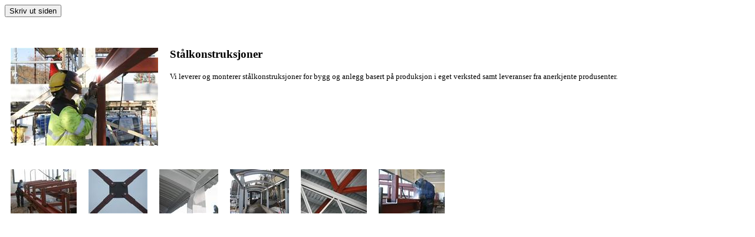

--- FILE ---
content_type: text/html; charset=utf-8
request_url: http://www.edvindhansen.no/print_page.aspx?pageid=39244
body_size: 11341
content:

<!DOCTYPE HTML PUBLIC "-//W3C//DTD HTML 4.01 Transitional//EN" >
<html xmlns="http://www.w3.org/1999/xhtml">
	<head><title>
	print_page
</title><meta name="ROBOTS" content="NOINDEX" /><link rel="stylesheet" type="text/css" href="/Styles/PrintStyle.css" /><script type='text/javascript'></script><style type='text/css'></style><script type='text/javascript'></script></head>
	<script language="Javascript1.2" type="text/javascript">
	<!--

	var message = "Skriv ut siden";

	function printpage() {
		window.print();  
	}

	document.write("<form><input type=button "
	+"value=\""+message+"\" onClick=\"printpage()\"></form>");

	//-->
	</script>
	

	<body>
		<form name="Form1" method="post" action="./print_page.aspx?pageid=39244" id="Form1">
<div>
<input type="hidden" name="__VIEWSTATE" id="__VIEWSTATE" value="8+U2LXsyiYFIUyQbenFf20B7faQzSYjBDAj4NocUfOM0lcaatXaKSGXUp7Fwz2p5DT+IEGrYtM24BPSjIIKkzHahVrUVEuX/qNaYH4yVtQ4=" />
</div>

<script type="text/javascript">
//<![CDATA[
var theForm = document.forms['Form1'];
if (!theForm) {
    theForm = document.Form1;
}
function __doPostBack(eventTarget, eventArgument) {
    if (!theForm.onsubmit || (theForm.onsubmit() != false)) {
        theForm.__EVENTTARGET.value = eventTarget;
        theForm.__EVENTARGUMENT.value = eventArgument;
        theForm.submit();
    }
}
//]]>
</script>


<script src="/WebResource.axd?d=pynGkmcFUV13He1Qd6_TZHm_uJQh79QT3Utt5e94VBCzM0Pte4A8pFOGQbXRZf5xH6hJzTCqTMs9e8F8Eip1AQ2&amp;t=638942282819057530" type="text/javascript"></script>

<div>

	<input type="hidden" name="__VIEWSTATEGENERATOR" id="__VIEWSTATEGENERATOR" value="B313AC9A" />
	<input type="hidden" name="__SCROLLPOSITIONX" id="__SCROLLPOSITIONX" value="0" />
	<input type="hidden" name="__SCROLLPOSITIONY" id="__SCROLLPOSITIONY" value="0" />
	<input type="hidden" name="__EVENTTARGET" id="__EVENTTARGET" value="" />
	<input type="hidden" name="__EVENTARGUMENT" id="__EVENTARGUMENT" value="" />
</div>
			

<script language="javascript" type="text/javascript">
function popUp(URL,w,h) {
			day = new Date();
			id = day.getTime();
			eval("page" + id + " = window.open(URL, '" + id + "', 'toolbar=0,directories=0,status=0,menubar=no, width='+ w +',height='+ h +',scrollbars=1,resizable=1,left=0,top=0');");
		}
function startCatExpand(e,element,bIsLink) {
if(e.type != "onmouseenter"){
    var fromElement = e.relatedTarget || e.fromElement;
    while (fromElement && fromElement != element )
	    fromElement = fromElement.parentNode;
        if (fromElement == element)
	        return;     
}
var tableElement = element;
var imgElement = tableElement.getElementsByTagName('img')[0];
element.parentNode.style.height = imgElement.height +10 + "px";
			
if(!imgElement.inited){
    if(bIsLink)
        init(imgElement,true);
    else 
        init(imgElement,false);
}
tableElement.className = "gr_expanded";
tableElement.parentNode.style.zIndex = 1;
window.clearTimeout(imgElement.imgDelayID);
imgElement.imgDelayID = window.setTimeout(imgElement.expand,300);
}
		
function expandImage(e,element){
var imgElement = element;
    		
if(!imgElement.inited)
    init(imgElement);
window.clearTimeout(imgElement.imgDelayID);
imgElement.imgDelayID = window.setTimeout(imgElement.expand,300);
}
		
function init(imgElement,bIsLink){   
imgElement.originalHeight = imgElement.height;
imgElement.originalWidth = imgElement.width;
var OldHeight = imgElement.originalHeight;var OldWidth = imgElement.originalWidth;var ImagePath = imgElement.src;
imgElement.expand = function() {
var factor = Math.round(imgElement.height*.06);
if(imgElement.width + factor < imgElement.originalWidth*2){
    imgElement.width += factor;
    imgElement.height += factor;
    imgElement.imgDelayID = window.setTimeout(imgElement.expand,18);
}
else {
    imgElement.width = imgElement.originalWidth*2;
    imgElement.height = imgElement.originalHeight*2;
    var tableElement = imgElement.parentNode.parentNode.parentNode.parentNode;
	if(bIsLink)
	    tableElement = imgElement.parentNode.parentNode.parentNode.parentNode.parentNode;
	showElements(tableElement);
    var b= imgElement.src;
    b= b.substring(b.lastIndexOf('=') + 1);
    var url = '';
    imgElement.src = url + 'showpicture.aspx?width=' +imgElement.width +'&height=0&img=' + b;
}};
imgElement.contract = function() {
var factor = Math.round(imgElement.height*.04);
if(imgElement.width>imgElement.height){
    factor = Math.round(imgElement.width*.06)
}
if(factor!=0){
if(imgElement.width>imgElement.height) {
    if(imgElement.height - factor > imgElement.originalHeight){
    imgElement.width -= factor;
    imgElement.height -= factor;
    imgElement.imgDelayID = window.setTimeout(imgElement.contract,16);
}
else {
    imgElement.width = imgElement.originalWidth;
    imgElement.height = imgElement.originalHeight;
    var b= imgElement.src;
    b= b.substring(b.lastIndexOf('=') + 1);
    var url = '';
    imgElement.src = url + 'showpicture.aspx?width=' +imgElement.width +'&height=0&img=' + b;
    var parentTable = imgElement.parentNode.parentNode.parentNode.parentNode;
    if(bIsLink)
        parentTable = imgElement.parentNode.parentNode.parentNode.parentNode.parentNode;
    parentTable.className = "gr_expandable";
    parentTable.parentNode.style.zIndex = 0;
}
}
else {
if(imgElement.width - factor > imgElement.originalWidth) {
imgElement.width -= factor;
imgElement.height -= factor;
imgElement.imgDelayID = window.setTimeout(imgElement.contract,15);
}
else {
imgElement.width = imgElement.originalWidth;
imgElement.height = imgElement.originalHeight;
var b= imgElement.src;
b= b.substring(b.lastIndexOf('=') + 1);
var url = '';
imgElement.src = url + 'showpicture.aspx?width=' +imgElement.width +'&height=0&img=' + b;
var parentTable = imgElement.parentNode.parentNode.parentNode.parentNode;
if(bIsLink)
    parentTable = imgElement.parentNode.parentNode.parentNode.parentNode.parentNode;
parentTable.className = "gr_expandable";
parentTable.parentNode.style.zIndex = 0;
}
}}};        
imgElement.inited = true;
}
function endCatExpand(e,element,bIsLink){
if(e.type != "onmouseleave"){
var toElement = e.relatedTarget || e.toElement;
while (toElement && toElement != element ){
    toElement = toElement.parentNode;
}
if(toElement == element){
return;
}}
var tableElement = element;
var imgElement = tableElement.getElementsByTagName('img')[0];
window.clearTimeout(imgElement.imgDelayID);
hideElements(tableElement);
imgElement.contract();
}
function showElements(element){
var trElements = element.getElementsByTagName('td');
for(var i=0;i<trElements.length;i++){
if(trElements[i].getAttribute("hideexp") == "1")
    trElements[i].style.display = "none";
else {
    if(trElements[i].style.display == "none") {
        trElements[i].style.display = "";
        trElements[i].rehide = true;
    }
}}}
function hideElements(element){
var trElements = element.getElementsByTagName('td');
for(var i=0;i<trElements.length;i++) {
if(trElements[i].getAttribute("hideexp") == "1")
    trElements[i].style.display = "";
if(trElements[i].rehide) {
trElements[i].style.display = "none";
}}}
</script>

<table style="WIDTH: 100%" cellSpacing="0" cellPadding="0" class="oldTemplate">
<tr>
	<td height="26" align="left" vAlign="top"></td>
	<td></td>
</tr>
<tr>
	<td colSpan="2">
		<table style="WIDTH: 100%" cellSpacing="0" cellPadding="10">
			<tr>
				<td vAlign="top" align="left"><div class="imgWrapper" style="; width: 250px">
	<a href="javascript:popUp('showOriginalImage.aspx?IMGID=120850','1074','732')"><img src="Customers/edvindh/images/Staalkonstruksjoner/thumb/thumb_Triad_EH_190_250_166.jpg" alt="" width="250" height="166" /></a>
</div></td>
				<td align="left" valign="top" width="100%"><div class="fntextClass">
	<h3>Stålkonstruksjoner</h3>
<p><font size=2>Vi leverer og monterer stålkonstruksjoner for bygg og anlegg basert på produksjon i eget verksted samt leveranser fra anerkjente produsenter.</font></p>
</div></td>
			</tr>
		</table>
	</td>
</tr>
<tr>
	<td colspan="2">
		<table cellspacing="0" cellpadding="10">
					<tr>
						<td colspan="6"></td></tr>
					<tr>
						<td valign="middle" align="center"><div class="imgWrapper" style="; width: 112px">
	<a href="javascript:popUp('showOriginalImage.aspx?IMGID=120849','1074','732')"><img src="Customers/edvindh/images/Staalkonstruksjoner/thumb/thumb_Triad_EH_121_112_75.jpg" alt="Produksjon verksted" title="Produksjon verksted" width="112" height="75" /></a>
</div></td>
						<td valign="middle" align="center"><div class="imgWrapper" style="; width: 100px">
	<a href="javascript:popUp('showOriginalImage.aspx?IMGID=120913','1074','818')"><img src="Customers/edvindh/images/Staalkonstruksjoner/thumb/thumb_IMG_2859_100_75.jpg" alt="Vindkryss" title="Vindkryss" width="100" height="75" /></a>
</div></td>
						<td valign="middle" align="center"><div class="imgWrapper" style="; width: 100px">
	<a href="javascript:popUp('showOriginalImage.aspx?IMGID=83634','1074','818')"><img src="Customers/edvindh/images/Staalkonstruksjoner/thumb/thumb_103_0317_100_75.jpg" alt="Fjellhallen Gjøvik" title="Fjellhallen Gjøvik" width="100" height="75" /></a>
</div></td>
						<td valign="middle" align="center"><div class="imgWrapper" style="; width: 100px">
	<a href="javascript:popUp('showOriginalImage.aspx?IMGID=83632','1074','818')"><img src="Customers/edvindh/images/Staalkonstruksjoner/thumb/thumb_103_0318_100_75.jpg" alt="Fjellhallen Gjøvik" title="Fjellhallen Gjøvik" width="100" height="75" /></a>
</div></td>
						<td valign="middle" align="center"><div class="imgWrapper" style="; width: 112px">
	<a href="javascript:popUp('showOriginalImage.aspx?IMGID=120847','1074','732')"><img src="Customers/edvindh/images/Staalkonstruksjoner/thumb/thumb_Triad_EH_032_112_75.jpg" alt="Kontrollveien Hunndalen" title="Kontrollveien Hunndalen" width="112" height="75" /></a>
</div></td>
						<td valign="middle" align="center"><div class="imgWrapper" style="; width: 112px">
	<a href="javascript:popUp('showOriginalImage.aspx?IMGID=120848','1074','732')"><img src="Customers/edvindh/images/Staalkonstruksjoner/thumb/thumb_Triad_EH_097_112_75.jpg" alt="Produksjon verksted" title="Produksjon verksted" width="112" height="75" /></a>
</div></td>
					</tr>
					<tr>
						<td colspan="6"></td>
					</tr>
					<tr>
						<td valign="middle" align="center"></td>
						<td valign="middle" align="center"></td>
						<td valign="middle" align="center"></td>
						<td valign="middle" align="center"></td>
						<td valign="middle" align="center"></td>
						<td valign="middle" align="center"></td>
					</tr>
			
		</table>
	</td>
</tr>
<tr></tr>
<tr>
	<td vAlign="top" align="left" colSpan="2">
		<table style="WIDTH: 100%">
			<tr>
				<td style="WIDTH:2px"></td>
				<td></td>
			</tr>
		</table>
	</td>
</tr>
</table>
		

<script type="text/javascript">
//<![CDATA[

theForm.oldSubmit = theForm.submit;
theForm.submit = WebForm_SaveScrollPositionSubmit;

theForm.oldOnSubmit = theForm.onsubmit;
theForm.onsubmit = WebForm_SaveScrollPositionOnSubmit;
//]]>
</script>
</form>
	</body>
</html>
